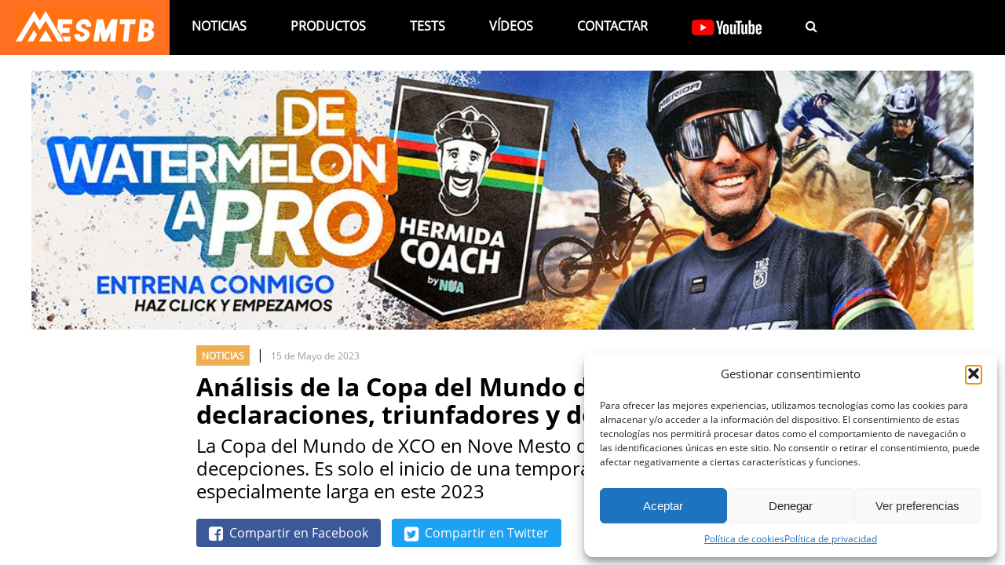

--- FILE ---
content_type: text/html; charset=UTF-8
request_url: https://esmtb.com/analisis-de-la-copa-del-mundo-de-nove-mesto-declaraciones-triunfadores-y-derrotados/
body_size: 16327
content:
<!DOCTYPE html><html lang="es"> <head> <meta charset="utf-8"> <meta name="viewport" content="width=device-width, initial-scale=1, shrink-to-fit=no"> <meta name="author" content="ESMTB.com"> <link rel="alternate" type="text/xml" title="ESMTB.com RSS" href="http://esmtb.com/feed"/> <link rel="apple-touch-icon" sizes="57x57" href="/2020_apple-icon-57x57.png"><link rel="apple-touch-icon" sizes="60x60" href="/2020_apple-icon-60x60.png"><link rel="apple-touch-icon" sizes="72x72" href="/2020_apple-icon-72x72.png"><link rel="apple-touch-icon" sizes="76x76" href="/2020_apple-icon-76x76.png"><link rel="apple-touch-icon" sizes="114x114" href="/2020_apple-icon-114x114.png"><link rel="apple-touch-icon" sizes="120x120" href="/2020_apple-icon-120x120.png"><link rel="apple-touch-icon" sizes="144x144" href="/2020_apple-icon-144x144.png"><link rel="apple-touch-icon" sizes="152x152" href="/2020_apple-icon-152x152.png"><link rel="apple-touch-icon" sizes="180x180" href="/2020_apple-icon-180x180.png"><link rel="icon" type="image/png" sizes="192x192"  href="/2020_android-icon-192x192.png"><link rel="icon" type="image/png" sizes="32x32" href="/2020_favicon-32x32.png"><link rel="icon" type="image/png" sizes="96x96" href="/2020_favicon-96x96.png"><link rel="icon" type="image/png" sizes="16x16" href="/2020_favicon-16x16.png"><link rel="manifest" href="/manifest.json"><meta name="msapplication-TileColor" content="#ffffff"><meta name="msapplication-TileImage" content="/2020_ms-icon-144x144.png"><meta name="theme-color" content="#ffffff">  <link href='https://esmtb.com/wp-content/themes/esmtb40/estilos.css?d=43' rel='stylesheet' type='text/css'> <meta name='robots' content='index, follow, max-image-preview:large, max-snippet:-1, max-video-preview:-1' />
<style>img:is([sizes="auto" i], [sizes^="auto," i]) { contain-intrinsic-size: 3000px 1500px }</style>
<!-- This site is optimized with the Yoast SEO plugin v23.8 - https://yoast.com/wordpress/plugins/seo/ -->
<title>Análisis de la Copa del Mundo de Nove Mesto: declaraciones, triunfadores y derrotados</title>
<meta name="description" content="La Copa del Mundo de XCO en Nove Mesto dejó alegrías y decepciones. Es solo el inicio de una temporada de XCO que será especialmente larga en este 2023" />
<link rel="canonical" href="https://esmtb.com/analisis-de-la-copa-del-mundo-de-nove-mesto-declaraciones-triunfadores-y-derrotados/" />
<meta property="og:locale" content="es_ES" />
<meta property="og:type" content="article" />
<meta property="og:title" content="Análisis de la Copa del Mundo de Nove Mesto: declaraciones, triunfadores y derrotados" />
<meta property="og:description" content="La Copa del Mundo de XCO en Nove Mesto dejó alegrías y decepciones. Es solo el inicio de una temporada de XCO que será especialmente larga en este 2023" />
<meta property="og:url" content="https://esmtb.com/analisis-de-la-copa-del-mundo-de-nove-mesto-declaraciones-triunfadores-y-derrotados/" />
<meta property="og:site_name" content="ESMTB.com" />
<meta property="article:publisher" content="https://www.facebook.com/esmountainbike/" />
<meta property="article:published_time" content="2023-05-15T20:05:13+00:00" />
<meta property="article:modified_time" content="2023-05-16T07:24:53+00:00" />
<meta property="og:image" content="https://esmtb.com/wp-content/uploads/2023/05/portadanm.jpg" />
<meta property="og:image:width" content="1400" />
<meta property="og:image:height" content="933" />
<meta property="og:image:type" content="image/jpeg" />
<meta name="author" content="admin" />
<meta name="twitter:card" content="summary_large_image" />
<meta name="twitter:creator" content="@esmtb" />
<meta name="twitter:site" content="@esmtb" />
<script type="application/ld+json" class="yoast-schema-graph">{"@context":"https://schema.org","@graph":[{"@type":"Article","@id":"https://esmtb.com/analisis-de-la-copa-del-mundo-de-nove-mesto-declaraciones-triunfadores-y-derrotados/#article","isPartOf":{"@id":"https://esmtb.com/analisis-de-la-copa-del-mundo-de-nove-mesto-declaraciones-triunfadores-y-derrotados/"},"author":{"name":"admin","@id":"https://esmtb.com/#/schema/person/a1361711eb4d3667a92c6cf0920cae15"},"headline":"Análisis de la Copa del Mundo de Nove Mesto: declaraciones, triunfadores y derrotados","datePublished":"2023-05-15T20:05:13+00:00","dateModified":"2023-05-16T07:24:53+00:00","mainEntityOfPage":{"@id":"https://esmtb.com/analisis-de-la-copa-del-mundo-de-nove-mesto-declaraciones-triunfadores-y-derrotados/"},"wordCount":2051,"commentCount":0,"publisher":{"@id":"https://esmtb.com/#organization"},"image":{"@id":"https://esmtb.com/analisis-de-la-copa-del-mundo-de-nove-mesto-declaraciones-triunfadores-y-derrotados/#primaryimage"},"thumbnailUrl":"https://esmtb.com/wp-content/uploads/2023/05/portadanm.jpg","keywords":["Copa del Mundo"],"articleSection":["_nothumb","Destacado","Noticias","XC"],"inLanguage":"es","potentialAction":[{"@type":"CommentAction","name":"Comment","target":["https://esmtb.com/analisis-de-la-copa-del-mundo-de-nove-mesto-declaraciones-triunfadores-y-derrotados/#respond"]}]},{"@type":"WebPage","@id":"https://esmtb.com/analisis-de-la-copa-del-mundo-de-nove-mesto-declaraciones-triunfadores-y-derrotados/","url":"https://esmtb.com/analisis-de-la-copa-del-mundo-de-nove-mesto-declaraciones-triunfadores-y-derrotados/","name":"Análisis de la Copa del Mundo de Nove Mesto: declaraciones, triunfadores y derrotados","isPartOf":{"@id":"https://esmtb.com/#website"},"primaryImageOfPage":{"@id":"https://esmtb.com/analisis-de-la-copa-del-mundo-de-nove-mesto-declaraciones-triunfadores-y-derrotados/#primaryimage"},"image":{"@id":"https://esmtb.com/analisis-de-la-copa-del-mundo-de-nove-mesto-declaraciones-triunfadores-y-derrotados/#primaryimage"},"thumbnailUrl":"https://esmtb.com/wp-content/uploads/2023/05/portadanm.jpg","datePublished":"2023-05-15T20:05:13+00:00","dateModified":"2023-05-16T07:24:53+00:00","description":"La Copa del Mundo de XCO en Nove Mesto dejó alegrías y decepciones. Es solo el inicio de una temporada de XCO que será especialmente larga en este 2023","breadcrumb":{"@id":"https://esmtb.com/analisis-de-la-copa-del-mundo-de-nove-mesto-declaraciones-triunfadores-y-derrotados/#breadcrumb"},"inLanguage":"es","potentialAction":[{"@type":"ReadAction","target":["https://esmtb.com/analisis-de-la-copa-del-mundo-de-nove-mesto-declaraciones-triunfadores-y-derrotados/"]}]},{"@type":"ImageObject","inLanguage":"es","@id":"https://esmtb.com/analisis-de-la-copa-del-mundo-de-nove-mesto-declaraciones-triunfadores-y-derrotados/#primaryimage","url":"https://esmtb.com/wp-content/uploads/2023/05/portadanm.jpg","contentUrl":"https://esmtb.com/wp-content/uploads/2023/05/portadanm.jpg","width":1400,"height":933},{"@type":"BreadcrumbList","@id":"https://esmtb.com/analisis-de-la-copa-del-mundo-de-nove-mesto-declaraciones-triunfadores-y-derrotados/#breadcrumb","itemListElement":[{"@type":"ListItem","position":1,"name":"Portada","item":"https://esmtb.com/"},{"@type":"ListItem","position":2,"name":"Análisis de la Copa del Mundo de Nove Mesto: declaraciones, triunfadores y derrotados"}]},{"@type":"WebSite","@id":"https://esmtb.com/#website","url":"https://esmtb.com/","name":"ESMTB.com","description":"Mountain bike, gravel, carreras y material ciclista","publisher":{"@id":"https://esmtb.com/#organization"},"potentialAction":[{"@type":"SearchAction","target":{"@type":"EntryPoint","urlTemplate":"https://esmtb.com/?s={search_term_string}"},"query-input":{"@type":"PropertyValueSpecification","valueRequired":true,"valueName":"search_term_string"}}],"inLanguage":"es"},{"@type":"Organization","@id":"https://esmtb.com/#organization","name":"ESMTB.com","url":"https://esmtb.com/","logo":{"@type":"ImageObject","inLanguage":"es","@id":"https://esmtb.com/#/schema/logo/image/","url":"https://esmtb.com/wp-content/uploads/2017/08/logo2.png","contentUrl":"https://esmtb.com/wp-content/uploads/2017/08/logo2.png","width":170,"height":170,"caption":"ESMTB.com"},"image":{"@id":"https://esmtb.com/#/schema/logo/image/"},"sameAs":["https://www.facebook.com/esmountainbike/","https://x.com/esmtb","https://www.instagram.com/esmtb/","https://www.youtube.com/user/esmountainbike"]},{"@type":"Person","@id":"https://esmtb.com/#/schema/person/a1361711eb4d3667a92c6cf0920cae15","name":"admin","image":{"@type":"ImageObject","inLanguage":"es","@id":"https://esmtb.com/#/schema/person/image/","url":"https://secure.gravatar.com/avatar/29e1da81911934de9a4dc99e0640d1adb5dd989d67145c020e30b2abf6c694f3?s=96&d=mm&r=g","contentUrl":"https://secure.gravatar.com/avatar/29e1da81911934de9a4dc99e0640d1adb5dd989d67145c020e30b2abf6c694f3?s=96&d=mm&r=g","caption":"admin"}}]}</script>
<!-- / Yoast SEO plugin. -->
<link rel="alternate" type="application/rss+xml" title="ESMTB.com &raquo; Comentario Análisis de la Copa del Mundo de Nove Mesto: declaraciones, triunfadores y derrotados del feed" href="https://esmtb.com/analisis-de-la-copa-del-mundo-de-nove-mesto-declaraciones-triunfadores-y-derrotados/feed/" />
<link rel="https://api.w.org/" href="https://esmtb.com/wp-json/" /><link rel="alternate" title="JSON" type="application/json" href="https://esmtb.com/wp-json/wp/v2/posts/124415" /><link rel="EditURI" type="application/rsd+xml" title="RSD" href="https://esmtb.com/xmlrpc.php?rsd" />
<link rel='shortlink' href='https://esmtb.com/?p=124415' />
<link rel="alternate" title="oEmbed (JSON)" type="application/json+oembed" href="https://esmtb.com/wp-json/oembed/1.0/embed?url=https%3A%2F%2Fesmtb.com%2Fanalisis-de-la-copa-del-mundo-de-nove-mesto-declaraciones-triunfadores-y-derrotados%2F" />
<link rel="alternate" title="oEmbed (XML)" type="text/xml+oembed" href="https://esmtb.com/wp-json/oembed/1.0/embed?url=https%3A%2F%2Fesmtb.com%2Fanalisis-de-la-copa-del-mundo-de-nove-mesto-declaraciones-triunfadores-y-derrotados%2F&#038;format=xml" />
<style>.cmplz-hidden {
display: none !important;
}</style>      <meta name="onesignal" content="wordpress-plugin"/>
<script>
window.OneSignalDeferred = window.OneSignalDeferred || [];
OneSignalDeferred.push(function(OneSignal) {
var oneSignal_options = {};
window._oneSignalInitOptions = oneSignal_options;
oneSignal_options['serviceWorkerParam'] = { scope: '/' };
oneSignal_options['serviceWorkerPath'] = 'OneSignalSDKWorker.js.php';
OneSignal.Notifications.setDefaultUrl("https://esmtb.com");
oneSignal_options['wordpress'] = true;
oneSignal_options['appId'] = '49a27e75-657a-4348-8cc1-68d2c6ffd865';
oneSignal_options['allowLocalhostAsSecureOrigin'] = true;
oneSignal_options['welcomeNotification'] = { };
oneSignal_options['welcomeNotification']['title'] = "ESMTB.com - Tu web biker";
oneSignal_options['welcomeNotification']['message'] = "¡Gracias por suscribirte!";
oneSignal_options['path'] = "https://esmtb.com/wp-content/plugins/onesignal-free-web-push-notifications/sdk_files/";
oneSignal_options['safari_web_id'] = "web.onesignal.auto.184299bc-1c91-4dec-a5d4-b75cfd155372";
oneSignal_options['promptOptions'] = { };
oneSignal_options['promptOptions']['actionMessage'] = "No te pierdas nada ¿Quieres recibir notificaciones con lo último de ESMTB.com?";
oneSignal_options['promptOptions']['exampleNotificationTitleDesktop'] = "Esta es una notificación de ejemplo";
oneSignal_options['promptOptions']['exampleNotificationMessageDesktop'] = "Las notificaciones aparecerán en su escritorio";
oneSignal_options['promptOptions']['exampleNotificationTitleMobile'] = "Ejemplo de notificación";
oneSignal_options['promptOptions']['exampleNotificationMessageMobile'] = "Las notificaciones aparecerán en su dispositivo";
oneSignal_options['promptOptions']['exampleNotificationCaption'] = "(te puedes dar de baja cuando quieras)";
oneSignal_options['promptOptions']['acceptButtonText'] = "SÍ";
oneSignal_options['promptOptions']['cancelButtonText'] = "No gracias";
oneSignal_options['promptOptions']['siteName'] = "http://esmtb.com";
oneSignal_options['promptOptions']['autoAcceptTitle'] = "Click para permitir";
oneSignal_options['notifyButton'] = { };
oneSignal_options['notifyButton']['enable'] = true;
oneSignal_options['notifyButton']['position'] = 'bottom-right';
oneSignal_options['notifyButton']['theme'] = 'default';
oneSignal_options['notifyButton']['size'] = 'medium';
oneSignal_options['notifyButton']['showCredit'] = true;
oneSignal_options['notifyButton']['text'] = {};
oneSignal_options['notifyButton']['text']['tip.state.unsubscribed'] = 'Suscríbete';
oneSignal_options['notifyButton']['text']['tip.state.subscribed'] = 'Te acabas de suscribir a ESMTB.com';
oneSignal_options['notifyButton']['text']['tip.state.blocked'] = 'Has bloqueado las notificaciones';
oneSignal_options['notifyButton']['text']['message.action.subscribed'] = '¡Gracias por suscribirte!';
oneSignal_options['notifyButton']['text']['message.action.resubscribed'] = 'Estás suscrito a ESMTB.com';
oneSignal_options['notifyButton']['text']['message.action.unsubscribed'] = 'No recibirás más notificaciones';
oneSignal_options['notifyButton']['text']['dialog.main.title'] = 'Gestionar suscripción';
oneSignal_options['notifyButton']['text']['dialog.main.button.subscribe'] = 'SUSCRÍBETE';
oneSignal_options['notifyButton']['text']['dialog.main.button.unsubscribe'] = 'DARTE DE BAJA';
oneSignal_options['notifyButton']['text']['dialog.blocked.title'] = 'Desbloquear notificaciones';
oneSignal_options['notifyButton']['text']['dialog.blocked.message'] = 'Sigue estos pasos para habilitar las notificaciones:';
OneSignal.init(window._oneSignalInitOptions);
OneSignal.Slidedown.promptPush()      });
function documentInitOneSignal() {
var oneSignal_elements = document.getElementsByClassName("OneSignal-prompt");
var oneSignalLinkClickHandler = function(event) { OneSignal.Notifications.requestPermission(); event.preventDefault(); };        for(var i = 0; i < oneSignal_elements.length; i++)
oneSignal_elements[i].addEventListener('click', oneSignalLinkClickHandler, false);
}
if (document.readyState === 'complete') {
documentInitOneSignal();
}
else {
window.addEventListener("load", function(event){
documentInitOneSignal();
});
}
</script>
<!-- Google tag (gtag.js) -->
<script async src="https://www.googletagmanager.com/gtag/js?id=G-WS2ZHRVE53"></script>
<script>
  window.dataLayer = window.dataLayer || [];
  function gtag(){dataLayer.push(arguments);}
  gtag('js', new Date());
  gtag('config', 'G-WS2ZHRVE53');
  
</script>
<style>
ins{width:100% !important}
</style>
<meta name="google-site-verification" content="Q7j45qwjsHnGK_uzxZY-lCSB4J_y-lhDfL69ycIEW3A" />
</head> <body data-cmplz=1 class="noticia_normal"><div off-canvas="slidebar right reveal"><div class="vertical-menu"> <a href="/" title="ESMTB.com">Portada</a> <a href="/category/noticias" title="Noticias de mountain bike">Noticias</a> <a href="/category/productos" title="Productos de mountain bike">Productos</a> <a href="/category/tests" title="Tests de mountain bike">Tests</a> <a href="/category/videos" title="Vídeos de mountain bike">Vídeos</a>   <a href="/contactar" title="Contactar con ESMTB.com">Contacto</a> <a href="#search" title="Buscar en ESMTB.com">Buscar</a> <a href="https://www.youtube.com/user/esmountainbike?sub_confirmation=1" title="YouTube"><img src="/wp-content/themes/esmtb40/images/youtube.png"></a></div><ul class="nomarginbottom list-inline social-icons icon-rounded list-unstyled list-inline mt10 pl15 pb30"><li class="list-inline-item"><a href="https://www.facebook.com/esmountainbike/" title="Facebook" target="_blank"><i class="fa fa-facebook"></i></a></li><li class="list-inline-item"><a href="https://twitter.com/esmtb" title="Twitter" target="_blank"><i class="fa fa-twitter"></i></a></li><li class="list-inline-item"><a href="https://www.instagram.com/esmtb/" title="Instagram" target="_blank"><i class="fa fa-instagram"></i></a></li><li class="list-inline-item"><a href="https://www.youtube.com/user/esmountainbike?sub_confirmation=1" title="YouTube" target="_blank"><i class="fa fa-youtube"></i></a></li></ul></div><div canvas="container"> <div class="container hidden-lg-up container_nav_mobile">
<div class="row">
<div class="col-xs-12 col-sm-12">
<a href="/" title="ESMTB.com"><img src="https://esmtb.com/wp-content/themes/esmtb40/images/logo_esmtb_nuevo_home.png" alt="ESMTB.com - mountain bike" ></a>
<div class="menu_responsive_container hidden-lg-up"> <div id="nav-icon1"> <span></span> <span></span> <span></span></div> </div></div>
</div>
</div><nav class="hidden-md-down" itemprop="publisher" itemscope itemtype="https://schema.org/Organization"><div class="menu_logo" itemprop="logo" itemscope itemtype="https://schema.org/ImageObject"><a href="/" title="ESMTB.com"><img src="https://esmtb.com/wp-content/themes/esmtb40/images/logo_esmtb_nuevo_home.png" alt="ESMTB.com - mountain bike" ></a><meta itemprop="url" content="https://esmtb.com/wp-content/themes/esmtb40/images/logo_home.png"><meta itemprop="width" content="229"><meta itemprop="height" content="65"><meta itemprop="name" content="ESMTB.com"></div><div class="menu_elementos"><ul role="navigation" itemscope itemtype="https://schema.org/SiteNavigationElement"> <li itemprop="name"><a itemprop="url" href="/category/noticias" title="Noticias de mountain bike">Noticias</a></li> <li itemprop="name"><a itemprop="url" href="/category/productos" title="Productos de mountain bike">Productos</a></li> <li itemprop="name"><a itemprop="url" href="/category/tests" title="Tests de mountain bike">Tests</a></li> <li itemprop="name"><a itemprop="url" href="/category/videos" title="Vídeos de mountain bike">Vídeos</a></li> <li itemprop="name"><a itemprop="url" href="/contactar" title="Contactar con mountain bike">Contactar</a></li> <li itemprop="name" id="youtube_li" data-estado="0"><a itemprop="url" href="https://www.youtube.com/user/esmountainbike?sub_confirmation=1" title="YouTube ESMTB"><img id="youtube_logo" alt="YouTube ESMTB" title="YouTube ESMTB" src="/wp-content/themes/esmtb40/images/youtube.png"></a></li> <li><a href="#search" title="Buscar en ESMTB.com"><i class="fa fa-search" aria-hidden="true"></i></a></li>
</ul></div></nav>
<div align="center" style="padding-top:20px">
<a href="https://hermidaen.entrenaconnua.coach/" title="Hermida Coach" target="_blank"><img src="/embed/hermi1.jpg" class="hi1 img-res maxw2" alt="Hermida Coach" /></a>
<a href="https://hermidaen.entrenaconnua.coach/" title="Hermida Coach" target="_blank"><img src="/embed/hermi2.jpg" class="hi2 img-res" alt="Hermida Coach" /></a>
</div>
<main>
<section itemscope itemtype="http://schema.org/Article">
<link itemprop="mainEntityOfPage" href="https://esmtb.com/analisis-de-la-copa-del-mundo-de-nove-mesto-declaraciones-triunfadores-y-derrotados/">
<div class="container container_nogutter_normal">
<div class="row row-eq-height noticias_listado">
<div class="noticia_bloque noticia_normal_div col-sm-12 col-md-12 col-lg-12 col-xl-12">
<div class="espaciado_lateral">
<div class="info_extra">
<ul class="nomarginbottom list-inline">
<li class="list-inline-item">
<a href="/category/videos" title="Noticias mountain bike"><span class="badge badge-warning rounded-0 cat_noticias">Noticias</span></a>						</li>
<li class="list-inline-item">|</li>
<li class="list-inline-item txt_small">15 de Mayo de 2023</li>
</ul>
</div>
<h1 itemprop="headline name">Análisis de la Copa del Mundo de Nove Mesto: declaraciones, triunfadores y derrotados</h1>
<h4 itemprop="description">La Copa del Mundo de XCO en Nove Mesto dejó alegrías y decepciones. Es solo el inicio de una temporada de XCO que será especialmente larga en este 2023</h4>
<div class="compartir">
<a onclick="gtag('event', 'click', {'event_category': 'Compartir superior', 'event_label': 'Facebook' });" href="https://www.facebook.com/sharer/sharer.php?u=https://esmtb.com/analisis-de-la-copa-del-mundo-de-nove-mesto-declaraciones-triunfadores-y-derrotados/" target="_blank" class="fb_bt btn btn-large btn-outline-primary"><i class="fa fa-facebook-square fa-lg" aria-hidden="true"></i><span class="hidden-sm-down">&nbsp;&nbsp;</span><span class="hidden-lg-down">Compartir en </span><span class="hidden-sm-down">Facebook</span></a>
<a onclick="gtag('event', 'click', {'event_category': 'Compartir superior', 'event_label': 'Twitter' });" href="https://twitter.com/intent/tweet?text=Análisis de la Copa del Mundo de Nove Mesto: declaraciones, triunfadores y derrotados&amp;url=https://esmtb.com/analisis-de-la-copa-del-mundo-de-nove-mesto-declaraciones-triunfadores-y-derrotados/&amp;via=esmtb" class="tw_bt btn btn-large btn-outline-primary"><i class="fa fa-twitter-square fa-lg" aria-hidden="true"></i><span class="hidden-sm-down">&nbsp;&nbsp;</span><span class="hidden-lg-down">Compartir en </span><span class="hidden-sm-down">Twitter</span></a>
<a onclick="gtag('event', 'click', {'event_category': 'Compartir superior', 'event_label': 'Whatsapp' });" href="whatsapp://send?text=Análisis de la Copa del Mundo de Nove Mesto: declaraciones, triunfadores y derrotados – https%3A%2F%2Fesmtb.com%2Fanalisis-de-la-copa-del-mundo-de-nove-mesto-declaraciones-triunfadores-y-derrotados%2F" data-action="share/whatsapp/share" class="wh_bt btn btn-large btn-outline-primary hidden-md-up"><i class="fa fa-whatsapp fa-lg" aria-hidden="true"></i><span class="hidden-sm-down2">&nbsp;&nbsp;</span><span class="hidden-lg-down">Enviar por </span><span class="hidden-sm-down2">Whatsapp</span></a>
<!--<a onclick="window._gaq.push(['_trackEvent', 'Compartir superior', 'Comentar']);" href="#comentar" class="co_bt btn btn-large btn-outline-primary"><i class="fa fa-comments-o fa-lg" aria-hidden="true"></i><span class="hidden-sm-down">&nbsp;&nbsp;</span><span class="hidden-sm-down">Comentar</span></a>-->
</div>
</div>
<span itemprop="image" itemscope itemtype="https://schema.org/ImageObject">
<meta itemprop="url" content="https://esmtb.com/wp-content/uploads/2023/05/portadanm.jpg">
<meta itemprop="width" content="1400">
<meta itemprop="height" content="933">
</span>
<div class="noticia_cuerpo" itemprop="articleBody">
<span itemprop="publisher" itemscope itemtype="https://schema.org/Organization">
<span itemprop="logo" itemscope itemtype="https://schema.org/ImageObject">
<meta itemprop="url" content="https://esmtb.com/logoamp.png">
<meta itemprop="width" content="600">
<meta itemprop="height" content="60">
</span>
<meta itemprop="name" content="ESMTB.com">
</span>
<meta itemprop="url" content="https://esmtb.com/analisis-de-la-copa-del-mundo-de-nove-mesto-declaraciones-triunfadores-y-derrotados/">
<meta itemprop="author" itemtype="http://schema.org/Person" content="Redacción ESMTB.com">
<meta itemprop="datePublished" content="2023-05-15T22:05:13+02:00"/>
<meta itemprop="dateModified" content="2023-05-16T09:24:53+02:00"/>
<blockquote class="quote-card lateral">
<p>La carrera que inició una nueva etapa en la historia del XCO mundial</p>
</blockquote>
<p>Había muchas ganas de Copa del Mundo de XCO y Nove Mesto era uno de los mejores escenarios para ver arrancar una temporada que puede marcar un antes y un después en la historia de la competición. Por fin llegó el esperado debut de Warner Bros. Discovery como productora de la retransmisión en directo de las carreras. Y el nivel de las competiciones fue excepcional en todas y cada una de las categorías. Como en toda carrera, hubo vencedores y vencidos. Pero esto solo acaba de comenzar.</p>
<p>	<span class="c_anun_pub"><i class="fa fa-arrow-down" aria-hidden="true"></i> Continúa tras los patrocinadores</span></p>
<div class="google_pu text-center mb30 mt30">
<script async src="https://pagead2.googlesyndication.com/pagead/js/adsbygoogle.js"></script><br />
<ins class="adsbygoogle"
style="display:block; text-align:center;"
data-ad-layout="in-article"
data-ad-format="fluid"
data-ad-client="ca-pub-5314400227070240"
data-ad-slot="1995310359"></ins><br />
<script>
(adsbygoogle = window.adsbygoogle || []).push({});
</script></div>
</div>
<div class="row no-gutters3">
<div class="col-md-12">
<div id="attachment_124425" class="wp-caption aligncenter"><img fetchpriority="high" decoding="async" class="size-full wp-image-124425 " src="https://esmtb.com/wp-content/uploads/2023/05/repaso_nove_mesto_01.jpg" alt="" width="1400" height="933" srcset="https://esmtb.com/wp-content/uploads/2023/05/repaso_nove_mesto_01.jpg 1400w, https://esmtb.com/wp-content/uploads/2023/05/repaso_nove_mesto_01-590x393.jpg 590w, https://esmtb.com/wp-content/uploads/2023/05/repaso_nove_mesto_01-1024x682.jpg 1024w, https://esmtb.com/wp-content/uploads/2023/05/repaso_nove_mesto_01-768x512.jpg 768w" sizes="(max-width: 1400px) 100vw, 1400px" /></p>
<p class="wp-caption-text">Tom Pidcock fue el protagonista indiscutible del fin de semana. Hizo doblete ganando el Short Track y el XCO. Y lo hizo a lomos de la nueva Pinarello Dogma XC que no llegará al mercado hasta 2024. El inglés es puro talento y supo recuperarse de una caída cuando lideraba la carrera. En meta explicaba que «estoy un poco cansado, Viéndolo ahora debería haber bajado la presión de los neumáticos. Me encanta este circuito y especialmente su ambiente». Y sobre su caída explicaba que «“Cuando ocurre una caída como esa, creo que es importante tomarse un minuto, no entrar en pánico y reiniciarse. Tenía una pierna mal, así que llegué a boxes, tomé un bidón, di un trago, comí un gel y luego me concentré en tratar de volver al frente. No hice ningún ataque en toda la carrera, así que tuve que hacerlo al final”.<br /><i class="fa fa-camera" aria-hidden="true"></i> <span class="autor_foto">Bartek Wolinski / Red Bull</p>
</div></div>
</p></div>
<div class="noticia_cuerpo">
</div>
<div class="row no-gutters3">
<div class="col-md-12">
<div id="attachment_124424" class="wp-caption aligncenter"><img decoding="async" class="size-full wp-image-124424 " src="https://esmtb.com/wp-content/uploads/2023/05/repaso_nove_mesto_02.jpg" alt="" width="1400" height="933" srcset="https://esmtb.com/wp-content/uploads/2023/05/repaso_nove_mesto_02.jpg 1400w, https://esmtb.com/wp-content/uploads/2023/05/repaso_nove_mesto_02-590x393.jpg 590w, https://esmtb.com/wp-content/uploads/2023/05/repaso_nove_mesto_02-1024x682.jpg 1024w, https://esmtb.com/wp-content/uploads/2023/05/repaso_nove_mesto_02-768x512.jpg 768w" sizes="(max-width: 1400px) 100vw, 1400px" /></p>
<p class="wp-caption-text">Pero, con permiso de Pidcock, la auténtica estrella de la carrera fue Joshua Dubau. El francés sitúo a Rockrider en el podio de una Copa del Mundo masculina por primera vez en su historia. Una demostración de que su apuesta a un equipo de élite mundial empieza a dar resultados. Podéis ver como es la <a href="https://esmtb.com/rockrider-race-940s-proto-estrena-nuevos-colores-en-nove-mesto/" target="_blank" rel="noopener">Rockrider 940S prototipo que usa el conjunto aquí</a>. Antes de esta prueba, su mejor resultado en la Copa del Mundo era un 10º puesto.</p>
</div></div>
</p></div>
<div class="noticia_cuerpo">
</div>
<div class="row no-gutters3">
<div class="col-md-12">
<div id="attachment_124423" class="wp-caption aligncenter"><img decoding="async" class="size-full wp-image-124423 " src="https://esmtb.com/wp-content/uploads/2023/05/repaso_nove_mesto_04.jpg" alt="" width="1400" height="933" srcset="https://esmtb.com/wp-content/uploads/2023/05/repaso_nove_mesto_04.jpg 1400w, https://esmtb.com/wp-content/uploads/2023/05/repaso_nove_mesto_04-590x393.jpg 590w, https://esmtb.com/wp-content/uploads/2023/05/repaso_nove_mesto_04-1024x682.jpg 1024w, https://esmtb.com/wp-content/uploads/2023/05/repaso_nove_mesto_04-768x512.jpg 768w" sizes="(max-width: 1400px) 100vw, 1400px" /></p>
<p class="wp-caption-text">¿Qué decir de Nino Schurter? Poco que no se sepa ya. A los 37 años y competitivo como el que más. Un enganchón en el rock garden de subida propició el hueco con Dubau y Pidcock que ya no podría cerrar en toda la carrera. Pero fue capaz de ganar el sprint por la 3a plaza a Sarrou. ¿Poniendo la primera piedra de un nuevo triunfo en la general del campeonato?<br /><i class="fa fa-camera" aria-hidden="true"></i> <span class="autor_foto">Bartek Wolinski / Red Bull</p>
</div></div>
</p></div>
<div class="noticia_cuerpo">
</div>
<div class="row no-gutters3">
<div class="col-md-12">
<div id="attachment_124422" class="wp-caption aligncenter"><img loading="lazy" decoding="async" class="size-full wp-image-124422 " src="https://esmtb.com/wp-content/uploads/2023/05/repaso_nove_mesto_05.jpg" alt="" width="1400" height="933" srcset="https://esmtb.com/wp-content/uploads/2023/05/repaso_nove_mesto_05.jpg 1400w, https://esmtb.com/wp-content/uploads/2023/05/repaso_nove_mesto_05-590x393.jpg 590w, https://esmtb.com/wp-content/uploads/2023/05/repaso_nove_mesto_05-1024x682.jpg 1024w, https://esmtb.com/wp-content/uploads/2023/05/repaso_nove_mesto_05-768x512.jpg 768w" sizes="auto, (max-width: 1400px) 100vw, 1400px" /></p>
<p class="wp-caption-text">Teniendo en cuenta el importante contratiempo que tuvo en forma de lesión en la mano hace solo unas semanas, el rendimiento de Sarrou fue espectacular. Parece que el cambio de equipo a BMC le ha sentado bien.<br /><i class="fa fa-camera" aria-hidden="true"></i> <span class="autor_foto">Bartek Wolinski / Red Bull</p>
</div></div>
</p></div>
<div class="noticia_cuerpo">
</div>
<div class="row no-gutters3">
<div class="col-md-12">
<div id="attachment_124421" class="wp-caption aligncenter"><img loading="lazy" decoding="async" class="size-full wp-image-124421 " src="https://esmtb.com/wp-content/uploads/2023/05/repaso_nove_mesto_06.jpg" alt="" width="1400" height="933" srcset="https://esmtb.com/wp-content/uploads/2023/05/repaso_nove_mesto_06.jpg 1400w, https://esmtb.com/wp-content/uploads/2023/05/repaso_nove_mesto_06-590x393.jpg 590w, https://esmtb.com/wp-content/uploads/2023/05/repaso_nove_mesto_06-1024x682.jpg 1024w, https://esmtb.com/wp-content/uploads/2023/05/repaso_nove_mesto_06-768x512.jpg 768w" sizes="auto, (max-width: 1400px) 100vw, 1400px" /></p>
<p class="wp-caption-text">Thomas Griot, sin hacer ruido, suma un excepcional podio en la Copa del Mundo de XCO. Y con ello se posiciona como candidato de Francia a los JJOO de París 2024. Sin duda, Griot no es el biker mediático que tanto predomina en la actualidad, pero sus resultados hablan por él.<br /><i class="fa fa-camera" aria-hidden="true"></i> <span class="autor_foto">Bartek Wolinski / Red Bull</p>
</div></div>
</p></div>
<div class="noticia_cuerpo">
</div>
<div class="row no-gutters3">
<div class="col-md-12">
<div id="attachment_124420" class="wp-caption aligncenter"><img loading="lazy" decoding="async" class="size-full wp-image-124420 " src="https://esmtb.com/wp-content/uploads/2023/05/repaso_nove_mesto_07.jpg" alt="" width="1400" height="933" srcset="https://esmtb.com/wp-content/uploads/2023/05/repaso_nove_mesto_07.jpg 1400w, https://esmtb.com/wp-content/uploads/2023/05/repaso_nove_mesto_07-590x393.jpg 590w, https://esmtb.com/wp-content/uploads/2023/05/repaso_nove_mesto_07-1024x682.jpg 1024w, https://esmtb.com/wp-content/uploads/2023/05/repaso_nove_mesto_07-768x512.jpg 768w" sizes="auto, (max-width: 1400px) 100vw, 1400px" /></p>
<p class="wp-caption-text">Luca Schwarzbauer salió sin miedo al éxito. Atacando de salida. Una carrera de más a menos. pero cada día que pasa ese «menos» está más cerca de una victoria. 6º en meta, parece listo a dar un paso más en su carrera deportiva<br /><i class="fa fa-camera" aria-hidden="true"></i> <span class="autor_foto">Bartek Wolinski / Red Bull</p>
</div></div>
</p></div>
<div class="noticia_cuerpo">
</div>
<div class="row no-gutters3">
<div class="col-md-12">
<div id="attachment_124419" class="wp-caption aligncenter"><img loading="lazy" decoding="async" class="size-full wp-image-124419 " src="https://esmtb.com/wp-content/uploads/2023/05/repaso_nove_mesto_08.jpg" alt="" width="1400" height="933" srcset="https://esmtb.com/wp-content/uploads/2023/05/repaso_nove_mesto_08.jpg 1400w, https://esmtb.com/wp-content/uploads/2023/05/repaso_nove_mesto_08-590x393.jpg 590w, https://esmtb.com/wp-content/uploads/2023/05/repaso_nove_mesto_08-1024x682.jpg 1024w, https://esmtb.com/wp-content/uploads/2023/05/repaso_nove_mesto_08-768x512.jpg 768w" sizes="auto, (max-width: 1400px) 100vw, 1400px" /></p>
<p class="wp-caption-text">No fue la carrera soñada de Mathias Fluckiger. Pero puede estar contento tras salvar una caída casi segura en la zona de drops del circuito. El suizo, 7º en meta, fue clave para que su equipo fuese el mejor de la carrera y parta con los dorsales amarillos en Lenzerheide.</p>
</div></div>
</p></div>
<div class="noticia_cuerpo">
</div>
<div class="row no-gutters3">
<div class="col-md-12">
<div id="attachment_124418" class="wp-caption aligncenter"><img loading="lazy" decoding="async" class="size-full wp-image-124418 " src="https://esmtb.com/wp-content/uploads/2023/05/repaso_nove_mesto_09.jpg" alt="" width="1400" height="933" srcset="https://esmtb.com/wp-content/uploads/2023/05/repaso_nove_mesto_09.jpg 1400w, https://esmtb.com/wp-content/uploads/2023/05/repaso_nove_mesto_09-590x393.jpg 590w, https://esmtb.com/wp-content/uploads/2023/05/repaso_nove_mesto_09-1024x682.jpg 1024w, https://esmtb.com/wp-content/uploads/2023/05/repaso_nove_mesto_09-768x512.jpg 768w" sizes="auto, (max-width: 1400px) 100vw, 1400px" /></p>
<p class="wp-caption-text">Si hay barro, Lars Forster suele aparecer. Y aquí lo volvió a demostrar. Este año tiene la oportunidad de comprobar cómo rinde sin la sombra de Nino Schurter tapándole.<br /><i class="fa fa-camera" aria-hidden="true"></i> <span class="autor_foto">Bartek Wolinski / Red Bull</p>
</div></div>
</p></div>
<div class="noticia_cuerpo">
</div>
<div class="row no-gutters3">
<div class="col-md-12">
<div id="attachment_124417" class="wp-caption aligncenter"><img loading="lazy" decoding="async" class="size-full wp-image-124417 " src="https://esmtb.com/wp-content/uploads/2023/05/repaso_nove_mesto_10.jpg" alt="" width="1400" height="933" srcset="https://esmtb.com/wp-content/uploads/2023/05/repaso_nove_mesto_10.jpg 1400w, https://esmtb.com/wp-content/uploads/2023/05/repaso_nove_mesto_10-590x393.jpg 590w, https://esmtb.com/wp-content/uploads/2023/05/repaso_nove_mesto_10-1024x682.jpg 1024w, https://esmtb.com/wp-content/uploads/2023/05/repaso_nove_mesto_10-768x512.jpg 768w" sizes="auto, (max-width: 1400px) 100vw, 1400px" /></p>
<p class="wp-caption-text">Luca Braidot fue uno de los protagonistas de 2022. Y en Nove Mesto fue 9º. ¿Poca cosa para un biker que ganó 2 pruebas el año pasado? Pues no. Este es el mejor resultado de su vida en este circuito. <br /><i class="fa fa-camera" aria-hidden="true"></i> <span class="autor_foto">Alessio Pederiva</p>
</div></div>
</p></div>
<div class="noticia_cuerpo">
</div>
<div class="row no-gutters3">
<div class="col-md-12">
<div id="attachment_124416" class="wp-caption aligncenter"><img loading="lazy" decoding="async" class="size-full wp-image-124416 " src="https://esmtb.com/wp-content/uploads/2023/05/repaso_nove_mesto_11.jpg" alt="" width="1400" height="1329" srcset="https://esmtb.com/wp-content/uploads/2023/05/repaso_nove_mesto_11.jpg 1400w, https://esmtb.com/wp-content/uploads/2023/05/repaso_nove_mesto_11-590x560.jpg 590w, https://esmtb.com/wp-content/uploads/2023/05/repaso_nove_mesto_11-1024x972.jpg 1024w, https://esmtb.com/wp-content/uploads/2023/05/repaso_nove_mesto_11-768x729.jpg 768w" sizes="auto, (max-width: 1400px) 100vw, 1400px" /></p>
<p class="wp-caption-text">Alan Hatherly salvó el honor del Cannondale Factory Racing. Con un Andreassen que no acaba de volver a ser el biker que consiguió ganar en este circuito en su primera carrera como élite, el sudafricano fue el único de su equipo en meterse en el top-10.</p>
</div></div>
</p></div>
<div class="noticia_cuerpo">
<h3>Más sobre la prueba masculina de la Copa del Mundo de XCO en Nove Mesto</h3>
<blockquote class="quote-card lateral">
<p>Avancini muy lejos de sus posiciones objetivo y muchos jóvenes bikers acercándose al top-10</p>
</blockquote>
<p>Se esperaba mucho del debut de Martin Vidaurre en la Copa del Mundo élite. En meta fue 24º. Seguramente lejos de lo se esperaba antes de la carrera. Tener tiempos por vuelta al nivel de los élite cuando compites en categoría sub-23 no es garantía de hacer esos mismos tiempos cuando te toca competir en la parrilla élite. Sin duda, el chileno tiene talento para brillar mucho más de lo que esa 24ª plaza indica. Habrá que ver cuánto tiempo hay que esperar para verlo.</p>
<p>En cualquier caso, que una nueva generación asoma la cabeza es evidente. Vital Albin fue 11º y Simone Avondetto acabó 13º. Dos jóvenes talentos que son punta de lanza de diferentes generaciones. En el otro lado de la balanza está la 43ª plaza de Avancini. Estamos seguros que ese resultado no refleja su potencial actual que, aunque pueda estar yendo a menos, seguro que es más que esa posición. El frío y la lluvia tampoco han sido nunca amigos de Avancini, incluso en sus mejores momentos.</p>
</div>
<div class="row no-gutters3">
<div class="col-md-12">
<div id="attachment_124428" class="wp-caption aligncenter"><img loading="lazy" decoding="async" class="size-full wp-image-124428 " src="https://esmtb.com/wp-content/uploads/2023/05/repaso_nove_mesto_20.jpg" alt="" width="1400" height="933" srcset="https://esmtb.com/wp-content/uploads/2023/05/repaso_nove_mesto_20.jpg 1400w, https://esmtb.com/wp-content/uploads/2023/05/repaso_nove_mesto_20-590x393.jpg 590w, https://esmtb.com/wp-content/uploads/2023/05/repaso_nove_mesto_20-1024x682.jpg 1024w, https://esmtb.com/wp-content/uploads/2023/05/repaso_nove_mesto_20-768x512.jpg 768w" sizes="auto, (max-width: 1400px) 100vw, 1400px" /></p>
<p class="wp-caption-text">Martin Vidaurre</p>
</div></div>
</p></div>
<div class="noticia_cuerpo">
<blockquote class="quote-card lateral">
<p>Gaze enlazó varias caídas seguidas y perdió todo el ritmo. Blevins lejos de lo que se podía esperar&#8230; ¿Efecto Cape Epic?</p>
</blockquote>
<p>Otros dos nombres que estuvieron muy lejos de lo esperado son los de Sam Gaze y Christopher Blevins. En el caso del biker de Nueva Zelanda, enlazó una serie de pequeñas caídas que acabaron con sus opciones y se le vio rodar algo fuera de lugar en el final de la carrera, especialmente en las zonas técnicas. Acabó 29º. Blevins, que recordemos, sabe lo que es ganar una Copa del Mundo de XCO, fue 31º. Es un buen ejemplo de si la Absa Cape Epic es una carrera compatible con el XCO al máximo nivel. Y no, el caso de Nino Schurter no es un buen ejemplo, parece más la excepción que la realidad. Ningún biker de XCO puntero que pasó por la Absa Cape Epic de este año obtuvo un buen rendimiento en esta primera prueba de XCO. Quizás casualidad. Quizás consecuencia.</p>
</div>
<div class="row no-gutters3">
<div class="col-md-12">
<div id="attachment_124427" class="wp-caption aligncenter"><img loading="lazy" decoding="async" class="size-full wp-image-124427 " src="https://esmtb.com/wp-content/uploads/2023/05/repaso_nove_mesto_21.jpg" alt="" width="1400" height="933" srcset="https://esmtb.com/wp-content/uploads/2023/05/repaso_nove_mesto_21.jpg 1400w, https://esmtb.com/wp-content/uploads/2023/05/repaso_nove_mesto_21-590x393.jpg 590w, https://esmtb.com/wp-content/uploads/2023/05/repaso_nove_mesto_21-1024x682.jpg 1024w, https://esmtb.com/wp-content/uploads/2023/05/repaso_nove_mesto_21-768x512.jpg 768w" sizes="auto, (max-width: 1400px) 100vw, 1400px" /></p>
<p class="wp-caption-text">Henrique Avancini</p>
</div></div>
</p></div>
<div class="noticia_cuerpo">
<blockquote class="quote-card lateral">
<p>Baum y Egger compitieron en el XCO. Vader y Ulloa fuera por caídas</p>
</blockquote>
<p>Y hablando de Cape Epic&#8230; en la línea de salida estaban Georg Egger y Lukas Baum. En el caso de Baum, era una auténtica locura. El día de antes había corrido la Copa del Mundo de XCM, aunque abandonó por problemas físicos. Baum fue el último en ser doblado, clasificándose 76º. Pero Egger hizo una gran carrera. Salió con el dorsal 81 y acabó 39º. Una gran remontada. Entró justo delante de un rival directo en la pasada Cape Epic, de Andri Frischknecht (que tuvo un pinchazo).</p>
<p>En el capítulo de abandonos, el más destacado fue el de Milan Vader. El de Jumbo Visma no está teniendo suerte. Una caída le provocó la rotura del manillar y le obligó a decir adiós a la carrera.</p>
<p>Otro biker que venía en buena forma y se fue de vacío de Nove Mesto fue Gerardo Ulloa. El de Massi sufrió una caída que le obligó a abandonar. Recordemos que llegaba como recientemente proclamado campeón Panamericano.</p>
</div>
<div class="row no-gutters3">
<div class="col-md-12">
<div id="attachment_124438" class="wp-caption aligncenter"><img loading="lazy" decoding="async" class="size-full wp-image-124438 " src="https://esmtb.com/wp-content/uploads/2023/05/nove_mesto_20.jpg" alt="" width="1400" height="1502" srcset="https://esmtb.com/wp-content/uploads/2023/05/nove_mesto_20.jpg 1400w, https://esmtb.com/wp-content/uploads/2023/05/nove_mesto_20-590x633.jpg 590w, https://esmtb.com/wp-content/uploads/2023/05/nove_mesto_20-954x1024.jpg 954w, https://esmtb.com/wp-content/uploads/2023/05/nove_mesto_20-768x824.jpg 768w" sizes="auto, (max-width: 1400px) 100vw, 1400px" /></p>
<p class="wp-caption-text">Puck Pieterse ganando la primera carrera de la Copa del Mundo de XCO que hace como élite. Una sorpresa relativa. Es cierto que no era la favorita número uno, pero también es cierto que si habéis seguido la temporada de ciclocross sabéis de lo que es capaz. La propia corredora explicó que la salida fue muy rápida, incluso para ella que es una especialista en buenas salidas: «no se que pasó. Normalmente salgo muy bien, pero todas iban tan rápido que pensé que había explotado. Sin embargo, parece que las demás también lo hicieron.»</p>
</div></div>
</p></div>
<div class="noticia_cuerpo">
</div>
<div class="row no-gutters3">
<div class="col-md-12">
<div id="attachment_124437" class="wp-caption aligncenter"><img loading="lazy" decoding="async" class="size-full wp-image-124437 " src="https://esmtb.com/wp-content/uploads/2023/05/nove_mesto_21.jpg" alt="" width="1400" height="933" srcset="https://esmtb.com/wp-content/uploads/2023/05/nove_mesto_21.jpg 1400w, https://esmtb.com/wp-content/uploads/2023/05/nove_mesto_21-590x393.jpg 590w, https://esmtb.com/wp-content/uploads/2023/05/nove_mesto_21-1024x682.jpg 1024w, https://esmtb.com/wp-content/uploads/2023/05/nove_mesto_21-768x512.jpg 768w" sizes="auto, (max-width: 1400px) 100vw, 1400px" /></p>
<p class="wp-caption-text">Pauline Ferrand Prevot estuvo donde se esperaba que estuviese. La francesa tuvo un problema con el sillín en la última fase de la carrera que condicionó un poco su lucha con Pieterse. Pero lanzó un aviso de que sus objetivos aún están lejos: «Solo quería dar lo mejor de mí hoy. Entrené muy duro este invierno. Mi objetivo es para más adelante, pero sabía que estaba fuerte, así que solo quería comenzar bien la temporada.»</p>
</div></div>
</p></div>
<div class="noticia_cuerpo">
</div>
<div class="row no-gutters3">
<div class="col-md-12">
<div id="attachment_124436" class="wp-caption aligncenter"><img loading="lazy" decoding="async" class="size-full wp-image-124436 " src="https://esmtb.com/wp-content/uploads/2023/05/nove_mesto_22.jpg" alt="" width="1400" height="933" srcset="https://esmtb.com/wp-content/uploads/2023/05/nove_mesto_22.jpg 1400w, https://esmtb.com/wp-content/uploads/2023/05/nove_mesto_22-590x393.jpg 590w, https://esmtb.com/wp-content/uploads/2023/05/nove_mesto_22-1024x682.jpg 1024w, https://esmtb.com/wp-content/uploads/2023/05/nove_mesto_22-768x512.jpg 768w" sizes="auto, (max-width: 1400px) 100vw, 1400px" /></p>
<p class="wp-caption-text">Loana Lecomte no pudo llegar a contactar con cabeza de carrera pero siempre estuvo muy cerca de ellas y jamás se dio por vencida.</p>
</div></div>
</p></div>
<div class="noticia_cuerpo">
</div>
<div class="row no-gutters3">
<div class="col-md-12">
<div id="attachment_124435" class="wp-caption aligncenter"><img loading="lazy" decoding="async" class="size-full wp-image-124435 " src="https://esmtb.com/wp-content/uploads/2023/05/nove_mesto_23.jpg" alt="" width="1400" height="933" srcset="https://esmtb.com/wp-content/uploads/2023/05/nove_mesto_23.jpg 1400w, https://esmtb.com/wp-content/uploads/2023/05/nove_mesto_23-590x393.jpg 590w, https://esmtb.com/wp-content/uploads/2023/05/nove_mesto_23-1024x682.jpg 1024w, https://esmtb.com/wp-content/uploads/2023/05/nove_mesto_23-768x512.jpg 768w" sizes="auto, (max-width: 1400px) 100vw, 1400px" /></p>
<p class="wp-caption-text">Evie Richards recupera la sonrisa. La inglesa voló hasta que tuvo un pinchazo que marcó su carrera. Quién sabe de qué hubiese sido capaz sin ese problema. La buena noticia es que su mejor versión está de vuelta. Acabó en el podio en la 4ª plaza. En su remontada hizo la 2ª vuelta más rápida de toda la carrera en el giro final.</p>
</div></div>
</p></div>
<div class="noticia_cuerpo">
</div>
<div class="row no-gutters3">
<div class="col-md-12">
<div id="attachment_124434" class="wp-caption aligncenter"><img loading="lazy" decoding="async" class="size-full wp-image-124434 " src="https://esmtb.com/wp-content/uploads/2023/05/nove_mesto_24.jpg" alt="" width="1400" height="933" srcset="https://esmtb.com/wp-content/uploads/2023/05/nove_mesto_24.jpg 1400w, https://esmtb.com/wp-content/uploads/2023/05/nove_mesto_24-590x393.jpg 590w, https://esmtb.com/wp-content/uploads/2023/05/nove_mesto_24-1024x682.jpg 1024w, https://esmtb.com/wp-content/uploads/2023/05/nove_mesto_24-768x512.jpg 768w" sizes="auto, (max-width: 1400px) 100vw, 1400px" /></p>
<p class="wp-caption-text">Quien se ha convertido en un valor seguro es Alessandra Keller. Otro top-5 a su lista de grandes resultados</p>
</div></div>
</p></div>
<div class="noticia_cuerpo">
</div>
<div class="row no-gutters3">
<div class="col-md-12">
<div id="attachment_124433" class="wp-caption aligncenter"><img loading="lazy" decoding="async" class="size-full wp-image-124433 " src="https://esmtb.com/wp-content/uploads/2023/05/nove_mesto_25.jpg" alt="" width="1400" height="933" srcset="https://esmtb.com/wp-content/uploads/2023/05/nove_mesto_25.jpg 1400w, https://esmtb.com/wp-content/uploads/2023/05/nove_mesto_25-590x393.jpg 590w, https://esmtb.com/wp-content/uploads/2023/05/nove_mesto_25-1024x682.jpg 1024w, https://esmtb.com/wp-content/uploads/2023/05/nove_mesto_25-768x512.jpg 768w" sizes="auto, (max-width: 1400px) 100vw, 1400px" /></p>
<p class="wp-caption-text">Bec Henderson arrasó en el inicio de temporada de 2022. Este año ha tenido un arranque más «calmado», pero su 8ª plaza es un buen indicativo de que está entre las mejores un año más.</p>
</div></div>
</p></div>
<div class="noticia_cuerpo">
</div>
<div class="row no-gutters3">
<div class="col-md-12">
<div id="attachment_124432" class="wp-caption aligncenter"><img loading="lazy" decoding="async" class="size-full wp-image-124432 " src="https://esmtb.com/wp-content/uploads/2023/05/repaso_nove_mesto_25.jpg" alt="" width="1400" height="933" srcset="https://esmtb.com/wp-content/uploads/2023/05/repaso_nove_mesto_25.jpg 1400w, https://esmtb.com/wp-content/uploads/2023/05/repaso_nove_mesto_25-590x393.jpg 590w, https://esmtb.com/wp-content/uploads/2023/05/repaso_nove_mesto_25-1024x682.jpg 1024w, https://esmtb.com/wp-content/uploads/2023/05/repaso_nove_mesto_25-768x512.jpg 768w" sizes="auto, (max-width: 1400px) 100vw, 1400px" /></p>
<p class="wp-caption-text">Anne Terpstra también es otra de esas corredoras que no falla. Su 6ª plaza, dice mucho de su buena forma.</p>
</div></div>
</p></div>
<div class="noticia_cuerpo">
</div>
<div class="row no-gutters3">
<div class="col-md-12">
<div id="attachment_124431" class="wp-caption aligncenter"><img loading="lazy" decoding="async" class="size-full wp-image-124431 " src="https://esmtb.com/wp-content/uploads/2023/05/repaso_nove_mesto_26.jpg" alt="" width="1400" height="933" srcset="https://esmtb.com/wp-content/uploads/2023/05/repaso_nove_mesto_26.jpg 1400w, https://esmtb.com/wp-content/uploads/2023/05/repaso_nove_mesto_26-590x393.jpg 590w, https://esmtb.com/wp-content/uploads/2023/05/repaso_nove_mesto_26-1024x682.jpg 1024w, https://esmtb.com/wp-content/uploads/2023/05/repaso_nove_mesto_26-768x512.jpg 768w" sizes="auto, (max-width: 1400px) 100vw, 1400px" /></p>
<p class="wp-caption-text">Y el Ghost colocó a Caroline Bohe en la 7ª plaza. Dos corredoras en el top-10.</p>
</div></div>
</p></div>
<div class="noticia_cuerpo">
</div>
<div class="row no-gutters3">
<div class="col-md-12">
<div id="attachment_124430" class="wp-caption aligncenter"><img loading="lazy" decoding="async" class="size-full wp-image-124430 " src="https://esmtb.com/wp-content/uploads/2023/05/repaso_nove_mesto_27.jpg" alt="" width="1400" height="934" srcset="https://esmtb.com/wp-content/uploads/2023/05/repaso_nove_mesto_27.jpg 1400w, https://esmtb.com/wp-content/uploads/2023/05/repaso_nove_mesto_27-590x394.jpg 590w, https://esmtb.com/wp-content/uploads/2023/05/repaso_nove_mesto_27-1024x683.jpg 1024w, https://esmtb.com/wp-content/uploads/2023/05/repaso_nove_mesto_27-768x512.jpg 768w" sizes="auto, (max-width: 1400px) 100vw, 1400px" /></p>
<p class="wp-caption-text">Sina Frei también tuvo que sobreponerse a los problemas y acabó en el top-10. Incluso por delante de su compañera de equipo, una Haley Batten que arrancó la carrera con mucha fuerza pero fue a menos.</p>
</div></div>
</p></div>
<div class="noticia_cuerpo">
</div>
<div class="row no-gutters3">
<div class="col-md-12">
<div id="attachment_124429" class="wp-caption aligncenter"><img loading="lazy" decoding="async" class="size-full wp-image-124429 " src="https://esmtb.com/wp-content/uploads/2023/05/repaso_nove_mesto_28.jpg" alt="" width="1400" height="933" srcset="https://esmtb.com/wp-content/uploads/2023/05/repaso_nove_mesto_28.jpg 1400w, https://esmtb.com/wp-content/uploads/2023/05/repaso_nove_mesto_28-590x393.jpg 590w, https://esmtb.com/wp-content/uploads/2023/05/repaso_nove_mesto_28-1024x682.jpg 1024w, https://esmtb.com/wp-content/uploads/2023/05/repaso_nove_mesto_28-768x512.jpg 768w" sizes="auto, (max-width: 1400px) 100vw, 1400px" /></p>
<p class="wp-caption-text">A Kate Courtney, 13ª, le sigue costando acercarse al podio.</p>
</div></div>
</p></div>
<div class="noticia_cuerpo">
<blockquote class="quote-card lateral">
<p>Fem van Empel venía a por un resultado muy concreto, pensando en su camino hacia los JJOO, pero no lo logró</p>
</blockquote>
<p>Entre las corredoras de las que se podía esperar más estaba una Jolanda Neff que ya había avisado los días previos de que no está en su mejor forma. Fue 15ª. Mona Mitterwallner, la ambiciosa corredora de Cannondale, se tuvo que conformar con la 12ª plaza.</p>
<p>Quien venía a por mucho y se tuvo que ir sin lo que esperaba es Fem van Empel. Otra estrella del ciclocross que acudía en busca de un resultado que abriese su camino hacia los JJOO. Remontó muy rápido al inicio, pero se fue desinflando para acabar 17ª.</p>
<p>En la carrera femenina las 8 primeras corredores entraron en menos de 1 minuto, una señal de la igualdad reinante.</p>
<div class="espaciado_lateral">
<div class="compartir">
<a onclick="gtag('event', 'click', {'event_category': 'Compartir inferior', 'event_label': 'Facebook' });" href="https://www.facebook.com/sharer/sharer.php?u=https://esmtb.com/analisis-de-la-copa-del-mundo-de-nove-mesto-declaraciones-triunfadores-y-derrotados/" target="_blank" class="fb_bt btn btn-large btn-outline-primary"><i class="fa fa-facebook-square fa-lg" aria-hidden="true"></i><span class="hidden-sm-down">&nbsp;&nbsp;</span><span class="hidden-lg-down">Compartir en </span><span class="hidden-sm-down">Facebook</span></a>
<a onclick="gtag('event', 'click', {'event_category': 'Compartir inferior', 'event_label': 'Twitter' });" href="https://twitter.com/intent/tweet?text=Análisis de la Copa del Mundo de Nove Mesto: declaraciones, triunfadores y derrotados&amp;url=https://esmtb.com/analisis-de-la-copa-del-mundo-de-nove-mesto-declaraciones-triunfadores-y-derrotados/&amp;via=esmtb" class="tw_bt btn btn-large btn-outline-primary"><i class="fa fa-twitter-square fa-lg" aria-hidden="true"></i><span class="hidden-sm-down">&nbsp;&nbsp;</span><span class="hidden-lg-down">Compartir en </span><span class="hidden-sm-down">Twitter</span></a>
<a onclick="gtag('event', 'click', {'event_category': 'Compartir inferior', 'event_label': 'Whatsapp' });" href="whatsapp://send?text=Análisis de la Copa del Mundo de Nove Mesto: declaraciones, triunfadores y derrotados – https%3A%2F%2Fesmtb.com%2Fanalisis-de-la-copa-del-mundo-de-nove-mesto-declaraciones-triunfadores-y-derrotados%2F" data-action="share/whatsapp/share" class="wh_bt btn btn-large btn-outline-primary hidden-md-up"><i class="fa fa-whatsapp fa-lg" aria-hidden="true"></i><span class="hidden-sm-down2">&nbsp;&nbsp;</span><span class="hidden-lg-down">Enviar por </span><span class="hidden-sm-down2">Whatsapp</span></a>
<!--<a onclick="window._gaq.push(['_trackEvent', 'Compartir inferior', 'Comentar']);" href="#comentar" class="co_bt btn btn-large btn-outline-primary"><i class="fa fa-comments-o fa-lg" aria-hidden="true"></i><span class="hidden-sm-down">&nbsp;&nbsp;</span><span class="hidden-sm-down">Comentar</span></a>-->
</div>
</div>
</div>
</div>
</div>
<div class="row mt30" id="caminito">
<div class="col">
<div class="breadcrumb">Estás en <span><span><a href="https://esmtb.com/">Portada</a></span> / <span class="breadcrumb_last" aria-current="page"><strong>Análisis de la Copa del Mundo de Nove Mesto: declaraciones, triunfadores y derrotados</strong></span></span></div>		</div>
</div>
<div class="row" id="tepuedeinteresar">
<div class="col-md-12 container_titulo_seccion">
<div class="titulo_seccion">
<h5>Te puede interesar</h5>
</div>
</div>
</div>
<div class="row" id="noticias_recomendadas">
<div class="col-md-4 col-sm-6 col-xs-6">
<div class="tests_portada">
<div class="shadow hidden-md-down"></div>
<a href="https://esmtb.com/cambio-historico-en-la-copa-del-mundo-monster-energy-nuevo-socio-principal/" title="Cambio histórico en la Copa del Mundo: Monster Energy, nuevo socio principal"><img src="/resize/600x333/r//wp-content/uploads/2026/01/monster.jpg" alt="Cambio histórico en la Copa del Mundo: Monster Energy, nuevo socio principal" class="img-res" /></a>
<div class="test_portada_titulo">
<div>
<h2><a href="https://esmtb.com/cambio-historico-en-la-copa-del-mundo-monster-energy-nuevo-socio-principal/" title="Cambio histórico en la Copa del Mundo: Monster Energy, nuevo socio principal" class="hover_naranja">Cambio histórico en la Copa del Mundo: Monster Energy, nuevo socio principal</a></h2>
</div>
</div>
</div>
</div>
<div class="col-md-4 col-sm-6 col-xs-6">
<div class="tests_portada">
<div class="shadow hidden-md-down"></div>
<a href="https://esmtb.com/estos-son-los-40-equipos-clasificados-para-las-whoop-uci-mountain-bike-world-series/" title="Estos son los 40 equipos clasificados para las WHOOP UCI Mountain Bike World Series"><img src="/resize/600x333/r//wp-content/uploads/2026/01/portasas.jpg" alt="Estos son los 40 equipos clasificados para las WHOOP UCI Mountain Bike World Series" class="img-res" /></a>
<div class="test_portada_titulo">
<div>
<h2><a href="https://esmtb.com/estos-son-los-40-equipos-clasificados-para-las-whoop-uci-mountain-bike-world-series/" title="Estos son los 40 equipos clasificados para las WHOOP UCI Mountain Bike World Series" class="hover_naranja">Estos son los 40 equipos clasificados para las WHOOP UCI Mountain Bike World Series</a></h2>
</div>
</div>
</div>
</div>
<div class="col-md-4 col-sm-6 col-xs-6">
<div class="tests_portada">
<div class="shadow hidden-md-down"></div>
<a href="https://esmtb.com/estas-son-las-cifras-de-audiencia-oficiales-de-la-whoop-uci-mtb-world-series-2025/" title="Estas son las cifras de audiencia oficiales de la WHOOP UCI MTB World Series 2025"><img src="/resize/600x333/r//wp-content/uploads/2025/05/sa1.jpg" alt="Estas son las cifras de audiencia oficiales de la WHOOP UCI MTB World Series 2025" class="img-res" /></a>
<div class="test_portada_titulo">
<div>
<h2><a href="https://esmtb.com/estas-son-las-cifras-de-audiencia-oficiales-de-la-whoop-uci-mtb-world-series-2025/" title="Estas son las cifras de audiencia oficiales de la WHOOP UCI MTB World Series 2025" class="hover_naranja">Estas son las cifras de audiencia oficiales de la WHOOP UCI MTB World Series 2025</a></h2>
</div>
</div>
</div>
</div>	</div>
</div>
</section>
</main>
<footer><div class="container"><div class="row"><div class="col-md-6"><ul class="nomarginbottom list-inline list-inline">
<li class="list-inline-item"><a href="/contactar" title="Contactar con ESMTB.com"><i class="fa fa-angle-right" aria-hidden="true"></i> Contacto</a>&nbsp;&nbsp;&nbsp;</li>
<li class="list-inline-item"><a href="/nota-legal/" title="Nota legal"><i class="fa fa-angle-right" aria-hidden="true"></i> Aviso legal</a>&nbsp;&nbsp;&nbsp;</li>
<li class="list-inline-item"><a href="/politica-de-privacidad/" title="Política de privacidad"><i class="fa fa-angle-right" aria-hidden="true"></i> Política de privacidad</a>&nbsp;&nbsp;&nbsp;</li>
<li class="list-inline-item"><a href="/politica-de-cookies/" title="Política de cookies"><i class="fa fa-angle-right" aria-hidden="true"></i> Política de cookies</a>&nbsp;&nbsp;&nbsp;</li>
<li class="list-inline-item"><a href="/contactar" title="Publicidad"><i class="fa fa-angle-right" aria-hidden="true"></i> Publicidad</a>&nbsp;&nbsp;&nbsp;</li>
</ul></div><div class="col-md-4"><ul class="nomarginbottom list-inline social-icons icon-rounded list-unstyled list-inline pull-right"><li class="list-inline-item"><a href="https://www.facebook.com/esmountainbike/" title="Facebook ESMTB.com" target="_blank"><i class="fa fa-facebook"></i></a></li><li class="list-inline-item"><a href="https://twitter.com/esmtb" title="Twitter ESMTB.com" target="_blank"><i class="fa fa-twitter"></i></a></li><li class="list-inline-item"><a href="https://www.instagram.com/esmtb/" title="Instagram ESMTB.com" target="_blank"><i class="fa fa-instagram"></i></a></li><li class="list-inline-item"><a href="https://www.youtube.com/user/esmountainbike" title="Youtube ESMTB.com" target="_blank"><i class="fa fa-youtube"></i></a></li></ul></div></div></div></footer><div id="search"> <button type="button" class="close">×</button> <form role="search" method="get" class="search-form" action="https://esmtb.com/"> <input type="search" value="" name="s" placeholder="escribe qué quieres buscar"/> <button type="submit" class="btn btn-primary">Buscar</button> </form></div></div><script type="text/javascript" src="https://esmtb.com/wp-content/themes/esmtb40/resources/jquery.3.2.1.min.js"></script><script type="text/javascript" src="https://esmtb.com/wp-content/themes/esmtb40/resources/scripts.js?d=1"></script><script type="text/javascript" src="https://cdn.onesignal.com/sdks/web/v16/OneSignalSDK.page.js?ver=1.0.0" id="remote_sdk-js" defer="defer" data-wp-strategy="defer"></script>
<script type="speculationrules">
{"prefetch":[{"source":"document","where":{"and":[{"href_matches":"\/*"},{"not":{"href_matches":["\/wp-*.php","\/wp-admin\/*","\/wp-content\/uploads\/*","\/wp-content\/*","\/wp-content\/plugins\/*","\/wp-content\/themes\/esmtb40\/*","\/*\\?(.+)"]}},{"not":{"selector_matches":"a[rel~=\"nofollow\"]"}},{"not":{"selector_matches":".no-prefetch, .no-prefetch a"}}]},"eagerness":"conservative"}]}
</script>
<!-- Consent Management powered by Complianz | GDPR/CCPA Cookie Consent https://wordpress.org/plugins/complianz-gdpr -->
<div id="cmplz-cookiebanner-container"><div class="cmplz-cookiebanner cmplz-hidden banner-1 banner-consentimiento optin cmplz-bottom-right cmplz-categories-type-view-preferences" aria-modal="true" data-nosnippet="true" role="dialog" aria-live="polite" aria-labelledby="cmplz-header-1-optin" aria-describedby="cmplz-message-1-optin">
<div class="cmplz-header">
<div class="cmplz-logo"></div>
<div class="cmplz-title" id="cmplz-header-1-optin">Gestionar consentimiento</div>
<div class="cmplz-close" tabindex="0" role="button" aria-label="Cerrar ventana">
<svg aria-hidden="true" focusable="false" data-prefix="fas" data-icon="times" class="svg-inline--fa fa-times fa-w-11" role="img" xmlns="http://www.w3.org/2000/svg" viewBox="0 0 352 512"><path fill="currentColor" d="M242.72 256l100.07-100.07c12.28-12.28 12.28-32.19 0-44.48l-22.24-22.24c-12.28-12.28-32.19-12.28-44.48 0L176 189.28 75.93 89.21c-12.28-12.28-32.19-12.28-44.48 0L9.21 111.45c-12.28 12.28-12.28 32.19 0 44.48L109.28 256 9.21 356.07c-12.28 12.28-12.28 32.19 0 44.48l22.24 22.24c12.28 12.28 32.2 12.28 44.48 0L176 322.72l100.07 100.07c12.28 12.28 32.2 12.28 44.48 0l22.24-22.24c12.28-12.28 12.28-32.19 0-44.48L242.72 256z"></path></svg>
</div>
</div>
<div class="cmplz-divider cmplz-divider-header"></div>
<div class="cmplz-body">
<div class="cmplz-message" id="cmplz-message-1-optin">Para ofrecer las mejores experiencias, utilizamos tecnologías como las cookies para almacenar y/o acceder a la información del dispositivo. El consentimiento de estas tecnologías nos permitirá procesar datos como el comportamiento de navegación o las identificaciones únicas en este sitio. No consentir o retirar el consentimiento, puede afectar negativamente a ciertas características y funciones.</div>
<!-- categories start -->
<div class="cmplz-categories">
<details class="cmplz-category cmplz-functional" >
<summary>
<span class="cmplz-category-header">
<span class="cmplz-category-title">Funcional</span>
<span class='cmplz-always-active'>
<span class="cmplz-banner-checkbox">
<input type="checkbox"
id="cmplz-functional-optin"
data-category="cmplz_functional"
class="cmplz-consent-checkbox cmplz-functional"
size="40"
value="1"/>
<label class="cmplz-label" for="cmplz-functional-optin"><span class="screen-reader-text">Funcional</span></label>
</span>
Siempre activo							</span>
<span class="cmplz-icon cmplz-open">
<svg xmlns="http://www.w3.org/2000/svg" viewBox="0 0 448 512"  height="18" ><path d="M224 416c-8.188 0-16.38-3.125-22.62-9.375l-192-192c-12.5-12.5-12.5-32.75 0-45.25s32.75-12.5 45.25 0L224 338.8l169.4-169.4c12.5-12.5 32.75-12.5 45.25 0s12.5 32.75 0 45.25l-192 192C240.4 412.9 232.2 416 224 416z"/></svg>
</span>
</span>
</summary>
<div class="cmplz-description">
<span class="cmplz-description-functional">El almacenamiento o acceso técnico es estrictamente necesario para el propósito legítimo de permitir el uso de un servicio específico explícitamente solicitado por el abonado o usuario, o con el único propósito de llevar a cabo la transmisión de una comunicación a través de una red de comunicaciones electrónicas.</span>
</div>
</details>
<details class="cmplz-category cmplz-preferences" >
<summary>
<span class="cmplz-category-header">
<span class="cmplz-category-title">Preferencias</span>
<span class="cmplz-banner-checkbox">
<input type="checkbox"
id="cmplz-preferences-optin"
data-category="cmplz_preferences"
class="cmplz-consent-checkbox cmplz-preferences"
size="40"
value="1"/>
<label class="cmplz-label" for="cmplz-preferences-optin"><span class="screen-reader-text">Preferencias</span></label>
</span>
<span class="cmplz-icon cmplz-open">
<svg xmlns="http://www.w3.org/2000/svg" viewBox="0 0 448 512"  height="18" ><path d="M224 416c-8.188 0-16.38-3.125-22.62-9.375l-192-192c-12.5-12.5-12.5-32.75 0-45.25s32.75-12.5 45.25 0L224 338.8l169.4-169.4c12.5-12.5 32.75-12.5 45.25 0s12.5 32.75 0 45.25l-192 192C240.4 412.9 232.2 416 224 416z"/></svg>
</span>
</span>
</summary>
<div class="cmplz-description">
<span class="cmplz-description-preferences">El almacenamiento o acceso técnico es necesario para la finalidad legítima de almacenar preferencias no solicitadas por el abonado o usuario.</span>
</div>
</details>
<details class="cmplz-category cmplz-statistics" >
<summary>
<span class="cmplz-category-header">
<span class="cmplz-category-title">Estadísticas</span>
<span class="cmplz-banner-checkbox">
<input type="checkbox"
id="cmplz-statistics-optin"
data-category="cmplz_statistics"
class="cmplz-consent-checkbox cmplz-statistics"
size="40"
value="1"/>
<label class="cmplz-label" for="cmplz-statistics-optin"><span class="screen-reader-text">Estadísticas</span></label>
</span>
<span class="cmplz-icon cmplz-open">
<svg xmlns="http://www.w3.org/2000/svg" viewBox="0 0 448 512"  height="18" ><path d="M224 416c-8.188 0-16.38-3.125-22.62-9.375l-192-192c-12.5-12.5-12.5-32.75 0-45.25s32.75-12.5 45.25 0L224 338.8l169.4-169.4c12.5-12.5 32.75-12.5 45.25 0s12.5 32.75 0 45.25l-192 192C240.4 412.9 232.2 416 224 416z"/></svg>
</span>
</span>
</summary>
<div class="cmplz-description">
<span class="cmplz-description-statistics">El almacenamiento o acceso técnico que es utilizado exclusivamente con fines estadísticos.</span>
<span class="cmplz-description-statistics-anonymous">El almacenamiento o acceso técnico que se utiliza exclusivamente con fines estadísticos anónimos. Sin un requerimiento, el cumplimiento voluntario por parte de tu proveedor de servicios de Internet, o los registros adicionales de un tercero, la información almacenada o recuperada sólo para este propósito no se puede utilizar para identificarte.</span>
</div>
</details>
<details class="cmplz-category cmplz-marketing" >
<summary>
<span class="cmplz-category-header">
<span class="cmplz-category-title">Marketing</span>
<span class="cmplz-banner-checkbox">
<input type="checkbox"
id="cmplz-marketing-optin"
data-category="cmplz_marketing"
class="cmplz-consent-checkbox cmplz-marketing"
size="40"
value="1"/>
<label class="cmplz-label" for="cmplz-marketing-optin"><span class="screen-reader-text">Marketing</span></label>
</span>
<span class="cmplz-icon cmplz-open">
<svg xmlns="http://www.w3.org/2000/svg" viewBox="0 0 448 512"  height="18" ><path d="M224 416c-8.188 0-16.38-3.125-22.62-9.375l-192-192c-12.5-12.5-12.5-32.75 0-45.25s32.75-12.5 45.25 0L224 338.8l169.4-169.4c12.5-12.5 32.75-12.5 45.25 0s12.5 32.75 0 45.25l-192 192C240.4 412.9 232.2 416 224 416z"/></svg>
</span>
</span>
</summary>
<div class="cmplz-description">
<span class="cmplz-description-marketing">El almacenamiento o acceso técnico es necesario para crear perfiles de usuario para enviar publicidad, o para rastrear al usuario en una web o en varias web con fines de marketing similares.</span>
</div>
</details>
</div><!-- categories end -->
</div>
<div class="cmplz-links cmplz-information">
<a class="cmplz-link cmplz-manage-options cookie-statement" href="#" data-relative_url="#cmplz-manage-consent-container">Administrar opciones</a>
<a class="cmplz-link cmplz-manage-third-parties cookie-statement" href="#" data-relative_url="#cmplz-cookies-overview">Gestionar los servicios</a>
<a class="cmplz-link cmplz-manage-vendors tcf cookie-statement" href="#" data-relative_url="#cmplz-tcf-wrapper">Gestionar {vendor_count} proveedores</a>
<a class="cmplz-link cmplz-external cmplz-read-more-purposes tcf" target="_blank" rel="noopener noreferrer nofollow" href="https://cookiedatabase.org/tcf/purposes/">Leer más sobre estos propósitos</a>
</div>
<div class="cmplz-divider cmplz-footer"></div>
<div class="cmplz-buttons">
<button class="cmplz-btn cmplz-accept">Aceptar</button>
<button class="cmplz-btn cmplz-deny">Denegar</button>
<button class="cmplz-btn cmplz-view-preferences">Ver preferencias</button>
<button class="cmplz-btn cmplz-save-preferences">Guardar preferencias</button>
<a class="cmplz-btn cmplz-manage-options tcf cookie-statement" href="#" data-relative_url="#cmplz-manage-consent-container">Ver preferencias</a>
</div>
<div class="cmplz-links cmplz-documents">
<a class="cmplz-link cookie-statement" href="#" data-relative_url="">{title}</a>
<a class="cmplz-link privacy-statement" href="#" data-relative_url="">{title}</a>
<a class="cmplz-link impressum" href="#" data-relative_url="">{title}</a>
</div>
</div>
</div>
<div id="cmplz-manage-consent" data-nosnippet="true"><button class="cmplz-btn cmplz-hidden cmplz-manage-consent manage-consent-1">Gestionar consentimiento</button>
</div>	<script>
function addEvent(event, selector, callback, context) {
document.addEventListener(event, e => {
if ( e.target.closest(selector) ) {
callback(e);
}
});
}
addEvent('click', '.cmplz-show-banner', function(){
document.querySelectorAll('.cmplz-manage-consent').forEach(obj => {
obj.click();
});
});
</script>
<link rel='stylesheet' id='wp-block-library-css' href='https://esmtb.com/wp-includes/css/dist/block-library/style.min.css?ver=6.8.3' type='text/css' media='all' />
<link rel='stylesheet' id='classic-theme-styles-css' href='https://esmtb.com/wp-includes/css/classic-themes.min.css?ver=6.8.3' type='text/css' media='all' />
<link rel='stylesheet' id='cmplz-general-css' href='https://esmtb.com/wp-content/plugins/complianz-gdpr/assets/css/cookieblocker.min.css?ver=1756978365' type='text/css' media='all' />
<link rel='stylesheet' id='wp-pagenavi-css' href='https://esmtb.com/wp-content/plugins/wp-pagenavi/pagenavi-css.css?ver=2.70' type='text/css' media='all' />
<script type="text/javascript" src="https://esmtb.com/wp-content/plugins/page-links-to/dist/new-tab.js?ver=3.3.7" id="page-links-to-js"></script>
<script type="text/javascript" id="wp-consent-api-js-extra">
/* <![CDATA[ */
var consent_api = {"consent_type":"optin","waitfor_consent_hook":"","cookie_expiration":"30","cookie_prefix":"wp_consent"};
/* ]]> */
</script>
<script type="text/javascript" src="https://esmtb.com/wp-content/plugins/wp-consent-api/assets/js/wp-consent-api.min.js?ver=1.0.7" id="wp-consent-api-js"></script>
<script type="text/javascript" id="cmplz-cookiebanner-js-extra">
/* <![CDATA[ */
var complianz = {"prefix":"cmplz_","user_banner_id":"1","set_cookies":[],"block_ajax_content":"","banner_version":"21","version":"7.4.2","store_consent":"","do_not_track_enabled":"","consenttype":"optin","region":"eu","geoip":"","dismiss_timeout":"","disable_cookiebanner":"","soft_cookiewall":"","dismiss_on_scroll":"","cookie_expiry":"365","url":"https:\/\/esmtb.com\/wp-json\/complianz\/v1\/","locale":"lang=es&locale=es_ES","set_cookies_on_root":"","cookie_domain":"","current_policy_id":"27","cookie_path":"\/","categories":{"statistics":"estad\u00edsticas","marketing":"m\u00e1rketing"},"tcf_active":"","placeholdertext":"Haz clic para aceptar cookies de marketing y permitir este contenido","css_file":"https:\/\/esmtb.com\/wp-content\/uploads\/complianz\/css\/banner-{banner_id}-{type}.css?v=21","page_links":{"eu":{"cookie-statement":{"title":"Pol\u00edtica de cookies ","url":"https:\/\/esmtb.com\/politica-de-cookies-ue\/"},"privacy-statement":{"title":"Pol\u00edtica de privacidad","url":"https:\/\/esmtb.com\/politica-de-privacidad\/"}}},"tm_categories":"1","forceEnableStats":"","preview":"","clean_cookies":"","aria_label":"Haz clic para aceptar cookies de marketing y permitir este contenido"};
/* ]]> */
</script>
<script defer type="text/javascript" src="https://esmtb.com/wp-content/plugins/complianz-gdpr/cookiebanner/js/complianz.min.js?ver=1756978365" id="cmplz-cookiebanner-js"></script>
<script type="text/javascript" id="cmplz-cookiebanner-js-after">
/* <![CDATA[ */
let cmplzBlockedContent = document.querySelector('.cmplz-blocked-content-notice');
if ( cmplzBlockedContent) {
cmplzBlockedContent.addEventListener('click', function(event) {
event.stopPropagation();
});
}
/* ]]> */
</script>
<!-- Statistics script Complianz GDPR/CCPA -->
<script data-category="functional">
(function(w,d,s,l,i){w[l]=w[l]||[];w[l].push({'gtm.start':
new Date().getTime(),event:'gtm.js'});var f=d.getElementsByTagName(s)[0],
j=d.createElement(s),dl=l!='dataLayer'?'&l='+l:'';j.async=true;j.src=
'https://www.googletagmanager.com/gtm.js?id='+i+dl;f.parentNode.insertBefore(j,f);
})(window,document,'script','dataLayer','');
</script></body></html><!-- WP Fastest Cache file was created in 0.224 seconds, on 28 January, 2026 @ 11:50 --><!-- need to refresh to see cached version -->

--- FILE ---
content_type: text/html; charset=utf-8
request_url: https://www.google.com/recaptcha/api2/aframe
body_size: 267
content:
<!DOCTYPE HTML><html><head><meta http-equiv="content-type" content="text/html; charset=UTF-8"></head><body><script nonce="StThazTyjY0Wv1_Ev63KVQ">/** Anti-fraud and anti-abuse applications only. See google.com/recaptcha */ try{var clients={'sodar':'https://pagead2.googlesyndication.com/pagead/sodar?'};window.addEventListener("message",function(a){try{if(a.source===window.parent){var b=JSON.parse(a.data);var c=clients[b['id']];if(c){var d=document.createElement('img');d.src=c+b['params']+'&rc='+(localStorage.getItem("rc::a")?sessionStorage.getItem("rc::b"):"");window.document.body.appendChild(d);sessionStorage.setItem("rc::e",parseInt(sessionStorage.getItem("rc::e")||0)+1);localStorage.setItem("rc::h",'1769597451234');}}}catch(b){}});window.parent.postMessage("_grecaptcha_ready", "*");}catch(b){}</script></body></html>